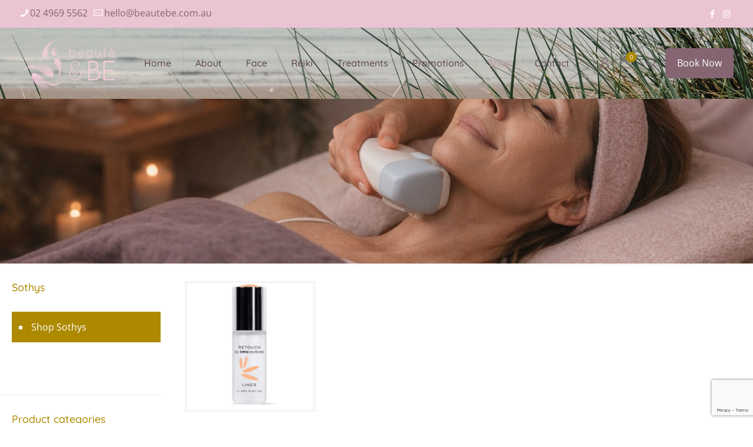

--- FILE ---
content_type: text/html; charset=utf-8
request_url: https://www.google.com/recaptcha/api2/anchor?ar=1&k=6LdqVNYZAAAAAKcRIeye_RzwnmDQbU2G3geAJ-O4&co=aHR0cHM6Ly93d3cuYmVhdXRlYmUuY29tLmF1OjQ0Mw..&hl=en&v=PoyoqOPhxBO7pBk68S4YbpHZ&size=invisible&anchor-ms=20000&execute-ms=30000&cb=f3gl9826v4yn
body_size: 48750
content:
<!DOCTYPE HTML><html dir="ltr" lang="en"><head><meta http-equiv="Content-Type" content="text/html; charset=UTF-8">
<meta http-equiv="X-UA-Compatible" content="IE=edge">
<title>reCAPTCHA</title>
<style type="text/css">
/* cyrillic-ext */
@font-face {
  font-family: 'Roboto';
  font-style: normal;
  font-weight: 400;
  font-stretch: 100%;
  src: url(//fonts.gstatic.com/s/roboto/v48/KFO7CnqEu92Fr1ME7kSn66aGLdTylUAMa3GUBHMdazTgWw.woff2) format('woff2');
  unicode-range: U+0460-052F, U+1C80-1C8A, U+20B4, U+2DE0-2DFF, U+A640-A69F, U+FE2E-FE2F;
}
/* cyrillic */
@font-face {
  font-family: 'Roboto';
  font-style: normal;
  font-weight: 400;
  font-stretch: 100%;
  src: url(//fonts.gstatic.com/s/roboto/v48/KFO7CnqEu92Fr1ME7kSn66aGLdTylUAMa3iUBHMdazTgWw.woff2) format('woff2');
  unicode-range: U+0301, U+0400-045F, U+0490-0491, U+04B0-04B1, U+2116;
}
/* greek-ext */
@font-face {
  font-family: 'Roboto';
  font-style: normal;
  font-weight: 400;
  font-stretch: 100%;
  src: url(//fonts.gstatic.com/s/roboto/v48/KFO7CnqEu92Fr1ME7kSn66aGLdTylUAMa3CUBHMdazTgWw.woff2) format('woff2');
  unicode-range: U+1F00-1FFF;
}
/* greek */
@font-face {
  font-family: 'Roboto';
  font-style: normal;
  font-weight: 400;
  font-stretch: 100%;
  src: url(//fonts.gstatic.com/s/roboto/v48/KFO7CnqEu92Fr1ME7kSn66aGLdTylUAMa3-UBHMdazTgWw.woff2) format('woff2');
  unicode-range: U+0370-0377, U+037A-037F, U+0384-038A, U+038C, U+038E-03A1, U+03A3-03FF;
}
/* math */
@font-face {
  font-family: 'Roboto';
  font-style: normal;
  font-weight: 400;
  font-stretch: 100%;
  src: url(//fonts.gstatic.com/s/roboto/v48/KFO7CnqEu92Fr1ME7kSn66aGLdTylUAMawCUBHMdazTgWw.woff2) format('woff2');
  unicode-range: U+0302-0303, U+0305, U+0307-0308, U+0310, U+0312, U+0315, U+031A, U+0326-0327, U+032C, U+032F-0330, U+0332-0333, U+0338, U+033A, U+0346, U+034D, U+0391-03A1, U+03A3-03A9, U+03B1-03C9, U+03D1, U+03D5-03D6, U+03F0-03F1, U+03F4-03F5, U+2016-2017, U+2034-2038, U+203C, U+2040, U+2043, U+2047, U+2050, U+2057, U+205F, U+2070-2071, U+2074-208E, U+2090-209C, U+20D0-20DC, U+20E1, U+20E5-20EF, U+2100-2112, U+2114-2115, U+2117-2121, U+2123-214F, U+2190, U+2192, U+2194-21AE, U+21B0-21E5, U+21F1-21F2, U+21F4-2211, U+2213-2214, U+2216-22FF, U+2308-230B, U+2310, U+2319, U+231C-2321, U+2336-237A, U+237C, U+2395, U+239B-23B7, U+23D0, U+23DC-23E1, U+2474-2475, U+25AF, U+25B3, U+25B7, U+25BD, U+25C1, U+25CA, U+25CC, U+25FB, U+266D-266F, U+27C0-27FF, U+2900-2AFF, U+2B0E-2B11, U+2B30-2B4C, U+2BFE, U+3030, U+FF5B, U+FF5D, U+1D400-1D7FF, U+1EE00-1EEFF;
}
/* symbols */
@font-face {
  font-family: 'Roboto';
  font-style: normal;
  font-weight: 400;
  font-stretch: 100%;
  src: url(//fonts.gstatic.com/s/roboto/v48/KFO7CnqEu92Fr1ME7kSn66aGLdTylUAMaxKUBHMdazTgWw.woff2) format('woff2');
  unicode-range: U+0001-000C, U+000E-001F, U+007F-009F, U+20DD-20E0, U+20E2-20E4, U+2150-218F, U+2190, U+2192, U+2194-2199, U+21AF, U+21E6-21F0, U+21F3, U+2218-2219, U+2299, U+22C4-22C6, U+2300-243F, U+2440-244A, U+2460-24FF, U+25A0-27BF, U+2800-28FF, U+2921-2922, U+2981, U+29BF, U+29EB, U+2B00-2BFF, U+4DC0-4DFF, U+FFF9-FFFB, U+10140-1018E, U+10190-1019C, U+101A0, U+101D0-101FD, U+102E0-102FB, U+10E60-10E7E, U+1D2C0-1D2D3, U+1D2E0-1D37F, U+1F000-1F0FF, U+1F100-1F1AD, U+1F1E6-1F1FF, U+1F30D-1F30F, U+1F315, U+1F31C, U+1F31E, U+1F320-1F32C, U+1F336, U+1F378, U+1F37D, U+1F382, U+1F393-1F39F, U+1F3A7-1F3A8, U+1F3AC-1F3AF, U+1F3C2, U+1F3C4-1F3C6, U+1F3CA-1F3CE, U+1F3D4-1F3E0, U+1F3ED, U+1F3F1-1F3F3, U+1F3F5-1F3F7, U+1F408, U+1F415, U+1F41F, U+1F426, U+1F43F, U+1F441-1F442, U+1F444, U+1F446-1F449, U+1F44C-1F44E, U+1F453, U+1F46A, U+1F47D, U+1F4A3, U+1F4B0, U+1F4B3, U+1F4B9, U+1F4BB, U+1F4BF, U+1F4C8-1F4CB, U+1F4D6, U+1F4DA, U+1F4DF, U+1F4E3-1F4E6, U+1F4EA-1F4ED, U+1F4F7, U+1F4F9-1F4FB, U+1F4FD-1F4FE, U+1F503, U+1F507-1F50B, U+1F50D, U+1F512-1F513, U+1F53E-1F54A, U+1F54F-1F5FA, U+1F610, U+1F650-1F67F, U+1F687, U+1F68D, U+1F691, U+1F694, U+1F698, U+1F6AD, U+1F6B2, U+1F6B9-1F6BA, U+1F6BC, U+1F6C6-1F6CF, U+1F6D3-1F6D7, U+1F6E0-1F6EA, U+1F6F0-1F6F3, U+1F6F7-1F6FC, U+1F700-1F7FF, U+1F800-1F80B, U+1F810-1F847, U+1F850-1F859, U+1F860-1F887, U+1F890-1F8AD, U+1F8B0-1F8BB, U+1F8C0-1F8C1, U+1F900-1F90B, U+1F93B, U+1F946, U+1F984, U+1F996, U+1F9E9, U+1FA00-1FA6F, U+1FA70-1FA7C, U+1FA80-1FA89, U+1FA8F-1FAC6, U+1FACE-1FADC, U+1FADF-1FAE9, U+1FAF0-1FAF8, U+1FB00-1FBFF;
}
/* vietnamese */
@font-face {
  font-family: 'Roboto';
  font-style: normal;
  font-weight: 400;
  font-stretch: 100%;
  src: url(//fonts.gstatic.com/s/roboto/v48/KFO7CnqEu92Fr1ME7kSn66aGLdTylUAMa3OUBHMdazTgWw.woff2) format('woff2');
  unicode-range: U+0102-0103, U+0110-0111, U+0128-0129, U+0168-0169, U+01A0-01A1, U+01AF-01B0, U+0300-0301, U+0303-0304, U+0308-0309, U+0323, U+0329, U+1EA0-1EF9, U+20AB;
}
/* latin-ext */
@font-face {
  font-family: 'Roboto';
  font-style: normal;
  font-weight: 400;
  font-stretch: 100%;
  src: url(//fonts.gstatic.com/s/roboto/v48/KFO7CnqEu92Fr1ME7kSn66aGLdTylUAMa3KUBHMdazTgWw.woff2) format('woff2');
  unicode-range: U+0100-02BA, U+02BD-02C5, U+02C7-02CC, U+02CE-02D7, U+02DD-02FF, U+0304, U+0308, U+0329, U+1D00-1DBF, U+1E00-1E9F, U+1EF2-1EFF, U+2020, U+20A0-20AB, U+20AD-20C0, U+2113, U+2C60-2C7F, U+A720-A7FF;
}
/* latin */
@font-face {
  font-family: 'Roboto';
  font-style: normal;
  font-weight: 400;
  font-stretch: 100%;
  src: url(//fonts.gstatic.com/s/roboto/v48/KFO7CnqEu92Fr1ME7kSn66aGLdTylUAMa3yUBHMdazQ.woff2) format('woff2');
  unicode-range: U+0000-00FF, U+0131, U+0152-0153, U+02BB-02BC, U+02C6, U+02DA, U+02DC, U+0304, U+0308, U+0329, U+2000-206F, U+20AC, U+2122, U+2191, U+2193, U+2212, U+2215, U+FEFF, U+FFFD;
}
/* cyrillic-ext */
@font-face {
  font-family: 'Roboto';
  font-style: normal;
  font-weight: 500;
  font-stretch: 100%;
  src: url(//fonts.gstatic.com/s/roboto/v48/KFO7CnqEu92Fr1ME7kSn66aGLdTylUAMa3GUBHMdazTgWw.woff2) format('woff2');
  unicode-range: U+0460-052F, U+1C80-1C8A, U+20B4, U+2DE0-2DFF, U+A640-A69F, U+FE2E-FE2F;
}
/* cyrillic */
@font-face {
  font-family: 'Roboto';
  font-style: normal;
  font-weight: 500;
  font-stretch: 100%;
  src: url(//fonts.gstatic.com/s/roboto/v48/KFO7CnqEu92Fr1ME7kSn66aGLdTylUAMa3iUBHMdazTgWw.woff2) format('woff2');
  unicode-range: U+0301, U+0400-045F, U+0490-0491, U+04B0-04B1, U+2116;
}
/* greek-ext */
@font-face {
  font-family: 'Roboto';
  font-style: normal;
  font-weight: 500;
  font-stretch: 100%;
  src: url(//fonts.gstatic.com/s/roboto/v48/KFO7CnqEu92Fr1ME7kSn66aGLdTylUAMa3CUBHMdazTgWw.woff2) format('woff2');
  unicode-range: U+1F00-1FFF;
}
/* greek */
@font-face {
  font-family: 'Roboto';
  font-style: normal;
  font-weight: 500;
  font-stretch: 100%;
  src: url(//fonts.gstatic.com/s/roboto/v48/KFO7CnqEu92Fr1ME7kSn66aGLdTylUAMa3-UBHMdazTgWw.woff2) format('woff2');
  unicode-range: U+0370-0377, U+037A-037F, U+0384-038A, U+038C, U+038E-03A1, U+03A3-03FF;
}
/* math */
@font-face {
  font-family: 'Roboto';
  font-style: normal;
  font-weight: 500;
  font-stretch: 100%;
  src: url(//fonts.gstatic.com/s/roboto/v48/KFO7CnqEu92Fr1ME7kSn66aGLdTylUAMawCUBHMdazTgWw.woff2) format('woff2');
  unicode-range: U+0302-0303, U+0305, U+0307-0308, U+0310, U+0312, U+0315, U+031A, U+0326-0327, U+032C, U+032F-0330, U+0332-0333, U+0338, U+033A, U+0346, U+034D, U+0391-03A1, U+03A3-03A9, U+03B1-03C9, U+03D1, U+03D5-03D6, U+03F0-03F1, U+03F4-03F5, U+2016-2017, U+2034-2038, U+203C, U+2040, U+2043, U+2047, U+2050, U+2057, U+205F, U+2070-2071, U+2074-208E, U+2090-209C, U+20D0-20DC, U+20E1, U+20E5-20EF, U+2100-2112, U+2114-2115, U+2117-2121, U+2123-214F, U+2190, U+2192, U+2194-21AE, U+21B0-21E5, U+21F1-21F2, U+21F4-2211, U+2213-2214, U+2216-22FF, U+2308-230B, U+2310, U+2319, U+231C-2321, U+2336-237A, U+237C, U+2395, U+239B-23B7, U+23D0, U+23DC-23E1, U+2474-2475, U+25AF, U+25B3, U+25B7, U+25BD, U+25C1, U+25CA, U+25CC, U+25FB, U+266D-266F, U+27C0-27FF, U+2900-2AFF, U+2B0E-2B11, U+2B30-2B4C, U+2BFE, U+3030, U+FF5B, U+FF5D, U+1D400-1D7FF, U+1EE00-1EEFF;
}
/* symbols */
@font-face {
  font-family: 'Roboto';
  font-style: normal;
  font-weight: 500;
  font-stretch: 100%;
  src: url(//fonts.gstatic.com/s/roboto/v48/KFO7CnqEu92Fr1ME7kSn66aGLdTylUAMaxKUBHMdazTgWw.woff2) format('woff2');
  unicode-range: U+0001-000C, U+000E-001F, U+007F-009F, U+20DD-20E0, U+20E2-20E4, U+2150-218F, U+2190, U+2192, U+2194-2199, U+21AF, U+21E6-21F0, U+21F3, U+2218-2219, U+2299, U+22C4-22C6, U+2300-243F, U+2440-244A, U+2460-24FF, U+25A0-27BF, U+2800-28FF, U+2921-2922, U+2981, U+29BF, U+29EB, U+2B00-2BFF, U+4DC0-4DFF, U+FFF9-FFFB, U+10140-1018E, U+10190-1019C, U+101A0, U+101D0-101FD, U+102E0-102FB, U+10E60-10E7E, U+1D2C0-1D2D3, U+1D2E0-1D37F, U+1F000-1F0FF, U+1F100-1F1AD, U+1F1E6-1F1FF, U+1F30D-1F30F, U+1F315, U+1F31C, U+1F31E, U+1F320-1F32C, U+1F336, U+1F378, U+1F37D, U+1F382, U+1F393-1F39F, U+1F3A7-1F3A8, U+1F3AC-1F3AF, U+1F3C2, U+1F3C4-1F3C6, U+1F3CA-1F3CE, U+1F3D4-1F3E0, U+1F3ED, U+1F3F1-1F3F3, U+1F3F5-1F3F7, U+1F408, U+1F415, U+1F41F, U+1F426, U+1F43F, U+1F441-1F442, U+1F444, U+1F446-1F449, U+1F44C-1F44E, U+1F453, U+1F46A, U+1F47D, U+1F4A3, U+1F4B0, U+1F4B3, U+1F4B9, U+1F4BB, U+1F4BF, U+1F4C8-1F4CB, U+1F4D6, U+1F4DA, U+1F4DF, U+1F4E3-1F4E6, U+1F4EA-1F4ED, U+1F4F7, U+1F4F9-1F4FB, U+1F4FD-1F4FE, U+1F503, U+1F507-1F50B, U+1F50D, U+1F512-1F513, U+1F53E-1F54A, U+1F54F-1F5FA, U+1F610, U+1F650-1F67F, U+1F687, U+1F68D, U+1F691, U+1F694, U+1F698, U+1F6AD, U+1F6B2, U+1F6B9-1F6BA, U+1F6BC, U+1F6C6-1F6CF, U+1F6D3-1F6D7, U+1F6E0-1F6EA, U+1F6F0-1F6F3, U+1F6F7-1F6FC, U+1F700-1F7FF, U+1F800-1F80B, U+1F810-1F847, U+1F850-1F859, U+1F860-1F887, U+1F890-1F8AD, U+1F8B0-1F8BB, U+1F8C0-1F8C1, U+1F900-1F90B, U+1F93B, U+1F946, U+1F984, U+1F996, U+1F9E9, U+1FA00-1FA6F, U+1FA70-1FA7C, U+1FA80-1FA89, U+1FA8F-1FAC6, U+1FACE-1FADC, U+1FADF-1FAE9, U+1FAF0-1FAF8, U+1FB00-1FBFF;
}
/* vietnamese */
@font-face {
  font-family: 'Roboto';
  font-style: normal;
  font-weight: 500;
  font-stretch: 100%;
  src: url(//fonts.gstatic.com/s/roboto/v48/KFO7CnqEu92Fr1ME7kSn66aGLdTylUAMa3OUBHMdazTgWw.woff2) format('woff2');
  unicode-range: U+0102-0103, U+0110-0111, U+0128-0129, U+0168-0169, U+01A0-01A1, U+01AF-01B0, U+0300-0301, U+0303-0304, U+0308-0309, U+0323, U+0329, U+1EA0-1EF9, U+20AB;
}
/* latin-ext */
@font-face {
  font-family: 'Roboto';
  font-style: normal;
  font-weight: 500;
  font-stretch: 100%;
  src: url(//fonts.gstatic.com/s/roboto/v48/KFO7CnqEu92Fr1ME7kSn66aGLdTylUAMa3KUBHMdazTgWw.woff2) format('woff2');
  unicode-range: U+0100-02BA, U+02BD-02C5, U+02C7-02CC, U+02CE-02D7, U+02DD-02FF, U+0304, U+0308, U+0329, U+1D00-1DBF, U+1E00-1E9F, U+1EF2-1EFF, U+2020, U+20A0-20AB, U+20AD-20C0, U+2113, U+2C60-2C7F, U+A720-A7FF;
}
/* latin */
@font-face {
  font-family: 'Roboto';
  font-style: normal;
  font-weight: 500;
  font-stretch: 100%;
  src: url(//fonts.gstatic.com/s/roboto/v48/KFO7CnqEu92Fr1ME7kSn66aGLdTylUAMa3yUBHMdazQ.woff2) format('woff2');
  unicode-range: U+0000-00FF, U+0131, U+0152-0153, U+02BB-02BC, U+02C6, U+02DA, U+02DC, U+0304, U+0308, U+0329, U+2000-206F, U+20AC, U+2122, U+2191, U+2193, U+2212, U+2215, U+FEFF, U+FFFD;
}
/* cyrillic-ext */
@font-face {
  font-family: 'Roboto';
  font-style: normal;
  font-weight: 900;
  font-stretch: 100%;
  src: url(//fonts.gstatic.com/s/roboto/v48/KFO7CnqEu92Fr1ME7kSn66aGLdTylUAMa3GUBHMdazTgWw.woff2) format('woff2');
  unicode-range: U+0460-052F, U+1C80-1C8A, U+20B4, U+2DE0-2DFF, U+A640-A69F, U+FE2E-FE2F;
}
/* cyrillic */
@font-face {
  font-family: 'Roboto';
  font-style: normal;
  font-weight: 900;
  font-stretch: 100%;
  src: url(//fonts.gstatic.com/s/roboto/v48/KFO7CnqEu92Fr1ME7kSn66aGLdTylUAMa3iUBHMdazTgWw.woff2) format('woff2');
  unicode-range: U+0301, U+0400-045F, U+0490-0491, U+04B0-04B1, U+2116;
}
/* greek-ext */
@font-face {
  font-family: 'Roboto';
  font-style: normal;
  font-weight: 900;
  font-stretch: 100%;
  src: url(//fonts.gstatic.com/s/roboto/v48/KFO7CnqEu92Fr1ME7kSn66aGLdTylUAMa3CUBHMdazTgWw.woff2) format('woff2');
  unicode-range: U+1F00-1FFF;
}
/* greek */
@font-face {
  font-family: 'Roboto';
  font-style: normal;
  font-weight: 900;
  font-stretch: 100%;
  src: url(//fonts.gstatic.com/s/roboto/v48/KFO7CnqEu92Fr1ME7kSn66aGLdTylUAMa3-UBHMdazTgWw.woff2) format('woff2');
  unicode-range: U+0370-0377, U+037A-037F, U+0384-038A, U+038C, U+038E-03A1, U+03A3-03FF;
}
/* math */
@font-face {
  font-family: 'Roboto';
  font-style: normal;
  font-weight: 900;
  font-stretch: 100%;
  src: url(//fonts.gstatic.com/s/roboto/v48/KFO7CnqEu92Fr1ME7kSn66aGLdTylUAMawCUBHMdazTgWw.woff2) format('woff2');
  unicode-range: U+0302-0303, U+0305, U+0307-0308, U+0310, U+0312, U+0315, U+031A, U+0326-0327, U+032C, U+032F-0330, U+0332-0333, U+0338, U+033A, U+0346, U+034D, U+0391-03A1, U+03A3-03A9, U+03B1-03C9, U+03D1, U+03D5-03D6, U+03F0-03F1, U+03F4-03F5, U+2016-2017, U+2034-2038, U+203C, U+2040, U+2043, U+2047, U+2050, U+2057, U+205F, U+2070-2071, U+2074-208E, U+2090-209C, U+20D0-20DC, U+20E1, U+20E5-20EF, U+2100-2112, U+2114-2115, U+2117-2121, U+2123-214F, U+2190, U+2192, U+2194-21AE, U+21B0-21E5, U+21F1-21F2, U+21F4-2211, U+2213-2214, U+2216-22FF, U+2308-230B, U+2310, U+2319, U+231C-2321, U+2336-237A, U+237C, U+2395, U+239B-23B7, U+23D0, U+23DC-23E1, U+2474-2475, U+25AF, U+25B3, U+25B7, U+25BD, U+25C1, U+25CA, U+25CC, U+25FB, U+266D-266F, U+27C0-27FF, U+2900-2AFF, U+2B0E-2B11, U+2B30-2B4C, U+2BFE, U+3030, U+FF5B, U+FF5D, U+1D400-1D7FF, U+1EE00-1EEFF;
}
/* symbols */
@font-face {
  font-family: 'Roboto';
  font-style: normal;
  font-weight: 900;
  font-stretch: 100%;
  src: url(//fonts.gstatic.com/s/roboto/v48/KFO7CnqEu92Fr1ME7kSn66aGLdTylUAMaxKUBHMdazTgWw.woff2) format('woff2');
  unicode-range: U+0001-000C, U+000E-001F, U+007F-009F, U+20DD-20E0, U+20E2-20E4, U+2150-218F, U+2190, U+2192, U+2194-2199, U+21AF, U+21E6-21F0, U+21F3, U+2218-2219, U+2299, U+22C4-22C6, U+2300-243F, U+2440-244A, U+2460-24FF, U+25A0-27BF, U+2800-28FF, U+2921-2922, U+2981, U+29BF, U+29EB, U+2B00-2BFF, U+4DC0-4DFF, U+FFF9-FFFB, U+10140-1018E, U+10190-1019C, U+101A0, U+101D0-101FD, U+102E0-102FB, U+10E60-10E7E, U+1D2C0-1D2D3, U+1D2E0-1D37F, U+1F000-1F0FF, U+1F100-1F1AD, U+1F1E6-1F1FF, U+1F30D-1F30F, U+1F315, U+1F31C, U+1F31E, U+1F320-1F32C, U+1F336, U+1F378, U+1F37D, U+1F382, U+1F393-1F39F, U+1F3A7-1F3A8, U+1F3AC-1F3AF, U+1F3C2, U+1F3C4-1F3C6, U+1F3CA-1F3CE, U+1F3D4-1F3E0, U+1F3ED, U+1F3F1-1F3F3, U+1F3F5-1F3F7, U+1F408, U+1F415, U+1F41F, U+1F426, U+1F43F, U+1F441-1F442, U+1F444, U+1F446-1F449, U+1F44C-1F44E, U+1F453, U+1F46A, U+1F47D, U+1F4A3, U+1F4B0, U+1F4B3, U+1F4B9, U+1F4BB, U+1F4BF, U+1F4C8-1F4CB, U+1F4D6, U+1F4DA, U+1F4DF, U+1F4E3-1F4E6, U+1F4EA-1F4ED, U+1F4F7, U+1F4F9-1F4FB, U+1F4FD-1F4FE, U+1F503, U+1F507-1F50B, U+1F50D, U+1F512-1F513, U+1F53E-1F54A, U+1F54F-1F5FA, U+1F610, U+1F650-1F67F, U+1F687, U+1F68D, U+1F691, U+1F694, U+1F698, U+1F6AD, U+1F6B2, U+1F6B9-1F6BA, U+1F6BC, U+1F6C6-1F6CF, U+1F6D3-1F6D7, U+1F6E0-1F6EA, U+1F6F0-1F6F3, U+1F6F7-1F6FC, U+1F700-1F7FF, U+1F800-1F80B, U+1F810-1F847, U+1F850-1F859, U+1F860-1F887, U+1F890-1F8AD, U+1F8B0-1F8BB, U+1F8C0-1F8C1, U+1F900-1F90B, U+1F93B, U+1F946, U+1F984, U+1F996, U+1F9E9, U+1FA00-1FA6F, U+1FA70-1FA7C, U+1FA80-1FA89, U+1FA8F-1FAC6, U+1FACE-1FADC, U+1FADF-1FAE9, U+1FAF0-1FAF8, U+1FB00-1FBFF;
}
/* vietnamese */
@font-face {
  font-family: 'Roboto';
  font-style: normal;
  font-weight: 900;
  font-stretch: 100%;
  src: url(//fonts.gstatic.com/s/roboto/v48/KFO7CnqEu92Fr1ME7kSn66aGLdTylUAMa3OUBHMdazTgWw.woff2) format('woff2');
  unicode-range: U+0102-0103, U+0110-0111, U+0128-0129, U+0168-0169, U+01A0-01A1, U+01AF-01B0, U+0300-0301, U+0303-0304, U+0308-0309, U+0323, U+0329, U+1EA0-1EF9, U+20AB;
}
/* latin-ext */
@font-face {
  font-family: 'Roboto';
  font-style: normal;
  font-weight: 900;
  font-stretch: 100%;
  src: url(//fonts.gstatic.com/s/roboto/v48/KFO7CnqEu92Fr1ME7kSn66aGLdTylUAMa3KUBHMdazTgWw.woff2) format('woff2');
  unicode-range: U+0100-02BA, U+02BD-02C5, U+02C7-02CC, U+02CE-02D7, U+02DD-02FF, U+0304, U+0308, U+0329, U+1D00-1DBF, U+1E00-1E9F, U+1EF2-1EFF, U+2020, U+20A0-20AB, U+20AD-20C0, U+2113, U+2C60-2C7F, U+A720-A7FF;
}
/* latin */
@font-face {
  font-family: 'Roboto';
  font-style: normal;
  font-weight: 900;
  font-stretch: 100%;
  src: url(//fonts.gstatic.com/s/roboto/v48/KFO7CnqEu92Fr1ME7kSn66aGLdTylUAMa3yUBHMdazQ.woff2) format('woff2');
  unicode-range: U+0000-00FF, U+0131, U+0152-0153, U+02BB-02BC, U+02C6, U+02DA, U+02DC, U+0304, U+0308, U+0329, U+2000-206F, U+20AC, U+2122, U+2191, U+2193, U+2212, U+2215, U+FEFF, U+FFFD;
}

</style>
<link rel="stylesheet" type="text/css" href="https://www.gstatic.com/recaptcha/releases/PoyoqOPhxBO7pBk68S4YbpHZ/styles__ltr.css">
<script nonce="mXHRSnQfGtnJE_ugs1ga6Q" type="text/javascript">window['__recaptcha_api'] = 'https://www.google.com/recaptcha/api2/';</script>
<script type="text/javascript" src="https://www.gstatic.com/recaptcha/releases/PoyoqOPhxBO7pBk68S4YbpHZ/recaptcha__en.js" nonce="mXHRSnQfGtnJE_ugs1ga6Q">
      
    </script></head>
<body><div id="rc-anchor-alert" class="rc-anchor-alert"></div>
<input type="hidden" id="recaptcha-token" value="[base64]">
<script type="text/javascript" nonce="mXHRSnQfGtnJE_ugs1ga6Q">
      recaptcha.anchor.Main.init("[\x22ainput\x22,[\x22bgdata\x22,\x22\x22,\[base64]/[base64]/[base64]/[base64]/[base64]/UltsKytdPUU6KEU8MjA0OD9SW2wrK109RT4+NnwxOTI6KChFJjY0NTEyKT09NTUyOTYmJk0rMTxjLmxlbmd0aCYmKGMuY2hhckNvZGVBdChNKzEpJjY0NTEyKT09NTYzMjA/[base64]/[base64]/[base64]/[base64]/[base64]/[base64]/[base64]\x22,\[base64]\x22,\x22d8ObwqA4w69Zw73CscOkw5rCg3BiYRvDp8OeZFlCcsKvw7c1N1XCisOPwoHCrAVFw6cIfUk6wrYew7LCrMKOwq8OwqjCq8O3wrxMwqQiw6JjPV/DpC5jIBFww7Y/VH5KHMK7wrPDuhB5T08nwqLDjsKrNw8gHkYJwo3Dn8Kdw6bCkcOawrAGw5jDtcOZwptaUsKYw5HDhsKhwrbCgHV9w5jClMK/f8O/M8Kmw5rDpcORScOpbDw4RgrDoT4/w7IqwrrDk03DqD7Ct8OKw5TDqhfDscOccS/Dqht4woQ/O8O1JETDqGLCumtHJcO2FDbCkTtww4DChwcKw5HCqh/DoVtkwpJBfiAdwoEUwq5AWCDDn1V5dcO+w6sVwr/DnsK+HMOyWcK1w5rDmsOKZnBmw4PDp8K0w4Nnw4rCs3PCjMOcw4lKwphWw4/DosOsw5kmQiTCpjgrwoEbw67DucOSwq0KNldawpRhw5HDnRbCusOFw4Y6wqx/wqIYZcO3wp/[base64]/ChsK+NV9xLcOLAGPDuMO2UgbCl8K1w4HDi8OjD8KfIsKbdGFMBDjDscKBJhPCpsKPw7/CisOIXz7Crw0vFcKDAFLCp8O5w58uMcKfw51IE8KPPcKIw6jDtMKPwoTCssOxw6ZscMKIwpMsNSQtwqDCtMOXMwJdejRTwpUPwoJGYcKGS8KCw49zLsKawrM9w59rwpbCskEsw6Vow6U/IXozwpbCsER0SsOhw7Jyw74Lw7V0ecOHw5jDpcKVw4A8R8OrM0PDrinDs8ORwovDqE/CqHDDs8KTw6TCtQHDui/DrQXDssKLwqDClcOdAsKvw7k/[base64]/[base64]/WRIdJWQSTzzCkl9UGH3DncKAIV9zTcOvdMOzw43DvGPDrsOjw4Ehw7TCo0/CvcKxHUTCnMODasKNFELDrVDDhnlXwpBewoVwwrvCrUrDqsO3RnDCvMOCH07Dvi/Do186w7vDqi0Vwq0Kw6nCuW0mwqgRc8KJMsKMwpzDqh8pw5XCucOuY8OWwpFDw44hwqXCuwILBXPCkkTCi8KAw4vCpWfDrFEYTwk/DMOowooywrXDk8KBwoPDiUnCiSIiwq4zYcKUwoDDh8KMw67CiRgNwoVFLMOMwp/Cr8ORQEghwrIHAsOXVcKIw5gNYxDDtmIpw5vDk8KhJFonSEfCq8OBI8OhwoHDicK3FcKfw5o0FMOpewXDplnDtMKlQcOmw4TCssKdwpFsYhoDw7tLeD7DlMKpwrlrOArDlBbCvMK6wrhlRxU8w4bCvSQnwr8+OhXDhsKWw7XCjmYSw5B/wrvDv2rDjQk9w7fDowHDlsK4w68bVcOswoLDhWLCiEzDiMK6wrgPWkQ7w7UvwqcfU8OJH8OxwpTDux7Cq3XCpMOcUTRVLsKKwqHCp8O5wo3DtsKhPG0nRxzDuzLDr8K9SGoDYMKNdsO9w5/CmsOfMMKZw40SY8KQwrt0KMOMw5/DqyZ+w7fDksK7TMOZw50owol2w7nClMOUYsKqwoxHw4vDucOWE0nDkVttw7jCrMOcQgHCrTjCvcKzcsOuLBHDscKJcMO/Ng0Vwo45E8K/[base64]/[base64]/CrQt4wpgRb3jDtsKKN8OWecKrwrkiwrDCnDJ1w47Cj8KkasOocyPDtcKnwqUlXifCi8KKbzx6wowuTMOPw6UXw5/ChxvCrwHChD/DosOSIMKlwp3DkzzClMKhwrHDj3xXHMK0BsO6w6vDsUXDi8KlT8Ofw73Cr8KjPHd0wr7CqiTDljrDsE5jfcO3U3t2J8KWw6/[base64]/CjMO/woHCn8O4wrlHASM6JFwKeypHfcOmwoAACQjCi8OdO8Ovw6USTlzDlBTDiVrClcK3w5DDnlFmfH4jw50jBTzDj0FfwpQuPcKMwrHChm/[base64]/wqoCccOgw4fCvcO4wr53AXXCszwKGSNeD8OkPDBrBmnDscOZQBNnZl16w5/ChcObwpnCpcOvPn5Lf8Kkw4h5wqgbw7HCiMK5NTrCpj1kRcKeAz7ClcObKDrDsMKOJsKZw7sPwr7Dug3CgXPClTzDkWTCo2XCocK6bx4kw7VYw5YnN8KeasKsOBVUOiHCnGPCkgzDtFrCvzXDpsKZw4Jhwp/Ci8OuGVbCvmnCjcKGDHfCjXrDgMOuw5U/[base64]/[base64]/ZArCk1TDri1sw7QnX1TDp8O5wqLDuRrDrcOcX8Oaw40sSSB3M07DnzkEw6TDvcKPQWDDncKmCg10G8O/w73DtsKAw43ChwzCicOiMXfCqMO7w4AawofCphTCuMOudcOnw6AUDkMywrfCkzJyTQDCkzI7YEMLw4IcwrbDh8Ojw6dXFBMzajEOwq7CnkbCtltpPsKvLnfCm8OvNFfDrDfDsMOFSjhpJsKkwoHDuB0Uw7HCmMOdVsOzw7jCqsO6w4RHw77Dn8K/QjTCnh13wpvDn8Otw4syfi7DicO3PcKzwq0eD8Oww4/CtMOGw67CjsOaBMOnwrzDncOFTlwFYiBgEk0OwokVR09rKXMELMKlYsOEVSnDksOnVWEdwqLDnxnCjsK3MMOrNMONwrjCnE4yVQ5Ow5VKFsKiw4gCHMOVw7bDsk/ClgQ0w7fDmERAw6hOAiRFw5TCtcOoMiLDl8KYEcOvT8KaaMOew43CnmbCkMKfM8OjNm7DrCLCpcOgw6vDtFNwSsKLw5l5fy1Gd0bDrXcRW8Omw7lIwqRYZ2TClD/[base64]/Ck8KnwovCtEDCuW12w4sIwq8WJgHDh3fCrUEHKMOAw50WY3vCkMOzZ8KXK8KBY8KVNsO7w4vDrzTCqk/Dmkh0P8KEQsOYLcOiwpMpAEIpwqlZQRoRWcOFS20gIsOXI1oTw53Dnk4AGz90HMOEwqEdTkTCgMOlVMOxw6vDtA9UMsOXw4UVdsOdFidMwrxmNizDn8O6QsOIwpbClXDDjh05w6dZcsKdwrTCgCl9bcONwq5KNMOIwox0w4LCvMKsSi/Co8KKZmfCsSopw7Bua8KbFMKjNcKWwowxw7fCiidXwpsUw6wow6MEwqRrccKnOXdswoRjwo5YJS3CicK4w4jDn1AbwqBKI8O8w4/DkcOwAA0rwqvCsmbDlX/[base64]/[base64]/[base64]/Di8KKw5PDk00Qw5N5w5vDo8O8woZJwq7CnMKseMKyG8KPI8KeaFHDmEFfwqLCrXlpcQ/CtcOOdmtdMsOjP8KtwqtNTW3DtcKGIsOGVBnDgF/Ck8KDw43Dp1V3wpR5wodow5vDuTbCk8KcHjIjwo0AwobDr8Kfw7XCl8OcwrEtwrXDlMKpwpDDhcKWwq/CuwbCqyMTLnIEw7bDrcKBw5FBRl4yAQDDmgVHZsKTw7Zhw7jDlMKJwrTDocOGw5hAw5AJLsKmwpQyw4gYO8Oiw47DmSTCj8OyworDmMOZTcOWa8OzwpoaE8OvAsKUSHvCqcOhw7DDqinDrcKIwo07w6LCuMK/[base64]/wp/Cog7DucOew4bDosOdwr1EwolNOsKrwpTDi8O/E8O5KcOowpvDpMO6HHHCnTPDqmnCv8OQw6tfJEFmL8OtwqIrAsK3wp7DtsOmahXDkcO1Q8KSwq/[base64]/CvU9DLcO9wrU9eg4iEFrDhcOHEyvCqsONw7x9AsKmwoDDk8KNSMOtQ8K2w5fCosOAwr3Dry5Aw4PCp8KaQsKSecKmRsKuOVHCu0DDhMO3OsOIMRMFwrtBwrzCl0nDsF0gBsK0D3PCgUoJwpkzFWbDoCbCq07CgUrDnsO5w5/DnMOHwoDCviLDuX/DpMKJwrRGEsKrw58rw4fCiFFVwq5/KRDDvHbDqMKJwr0rLmvCkDLCgsOEYkDDpBI0cV0Gw5JeUMK4w7jCo8OkUcKbHD4HYis7wpV0w4bDpsOHNnA3bcKuwrhOwrJgZjYpO23CrMKVSgZMRyTDscOBw7rDtW3DucOhdBZoBy/[base64]/w5LCmjtDw7DDrsKLfmTDsWTDtcOHw4Vtw6YLMcKLw4lrUMOoXzfCi8KnBjfCqmjDmSlUa8O8RGLDoWvCqxnCpX7Cl3jCqngjV8KNasK0wp7DhMK3wq3CmB7CgG3Cs1HCvsKZw4cBFD3DgyDCjjfDscKNXMOcw51hwokPB8KBNk1hw5oIVGoNwqXCssO6BcOQJw/DoVvCiMODwrXCsTtAwoDDqHPDlEc1PCXDi2UMdh/DjsOEJMO3w6USw5Ezw68hXm4DIEjDksKJw5fCqXFWw4vCrSbDuxTDvMKmw6orKGoeVcK0w4vCm8KtfsOrw4xowpsJw6xzN8KCwowww7U0woBBBMO1MgN/[base64]/w5JHw44Tw49Dwr/CncKxGmPCrH9uwpNNXCoGwq/CqMOnP8KwNEPDtsKAeMKGwp7DicOCMsKuw6fCjMOxw6htw5wNDsKWw4gvwqgOH0x4cnFvA8KMYkfDmsKOecO7NMK7w68Iw5lqSgd2RcOQwonDsBcLOsKhw5vChsOqwp7Drg8awo7Cm0dtwqFuw59cwqnDv8ONwrAxUsKYPBYxDQbClQNgw5EeBFV1w6TCuMOUw4/[base64]/DgBTDssO+w60owoLCihRowoTCs8OCXcKASGdlalYRw6ptQ8KrwovDjHRBBcKWwoN9wq8zTkHCrQMcbFgoQ2jCiCUUfQDCgXPCgF5owpzDilNswo7DrMOKUnh4wovCo8K4w69iw6l5w4p5a8O8wr7CjB3Dgx3CjERbw6bDv2/Dh8KFwr4zwqV1ZsKDwqvDlsOrwpRjw6Ehw77DhAnCsjBQYB3CjMOKwpvCtMOGM8Oaw4vDvH3Cg8OWQsKZFF97w5bDr8O4F00hS8KvWREywrQiwoIlw4UZSMOUDVbCs8KNw54aDMKDVDBiw4kfwoTDpTNvZsOiK2/[base64]/DvMOhw5rCgmBwQUhbbjDDrWVtw7LDuAJbwptMCVTClcK3w77Ch8O7T3vCrTDCncKPT8KoPmEaw7XDg8O4wrnCmHoYOMOyFsO+wprCp23CvwjDjm7CgTfCmhF7CsK4MkAlYywrwohgU8OKw7UFa8KlczkTWE/CmS3CpMKyIQfCmRY9LcK0N0XDt8OEE0TDgMO7bcOtASghw6fDoMOTZxfCnMOpNWHDj0Q3wrNlwqNhwrBZwoQxwrslZG7Dm0LDu8OrKWMYPBjCkcKewowcMHDCiMOjVSPCtg7DlcKWcMKMIsKrAMOcw5VEw6HDm1XCkw/DskB8wqjCgcKeDjEow4VYXMOhcsOUw5QoF8O/N2FLUHNmwok0SDPCjTfDo8OVelDDgMKhwp/DmcOaEAELwrzCqMONwo7CsQLCm1gIcGAwOMO1NMKkN8K6T8OvwqlEwr7DjMKuAsKzRA/[base64]/CkBBGwp/CmjjDhcODw6oxNMORw6PDji0fQQfDtxE7C3TCkzhzwp3CnsOKwq5ATipIPcOKwobCmsO7b8Kwwp1Pwq8mPMKswqEWa8KxC0obGm9Yw5LCh8OQwrbCk8O/MBscwq4kTMKMYDDCjXHCmcOIwpEmPXI7wp5Nw7dwJMOsPcOlw686dmlVbjXClcOPe8OPdsOwFcO7w78mw7kLwp/CtsKqw7UWOV7CksKNw5cEI27CucOtw67ClMKpw79EwqNrdHTDuS3ChyXCiMKdw7PCgQ8bUMKcwozDrVZCKWbCpXk1wrtQCMKbA2lQZirDsGZbwpBIwpHDpivDpl8PwqllLm/Dr2/[base64]/Ck8OheA5vw4olEhFnfcKFXsO6MljCt3TCksO3w7Z/w5hUblh2w40Uw5nCkhLCm1oaI8OqJkI/[base64]/DkyvCrcKjwooCw6XChFXDi8K/wozDs8OiwoTCusKgfsOJKcO5X2Yywrouw5RvB3fCgUrDgk/CgsOiw7wmacOtcU4pwoFeJ8OzGCgqw5XCn8OEw4nDgsKVw5c3RcK6w6LDiyzDpsOpcsOSLQ/CgcOeXRDCicKkwr9SwpTCm8OKwpAlKyPDgcOCai5qw7vCkAhyw6jDuDZgWyEJw7BVwr1qa8KgBWvCpFLDrMO/w5PCjixMw5zDocKtw57CoMOzbcO9H0rCn8KMw57Cs8Okw4RswpfCnj1GV0J9w5DDicKiIhkWPcKLw58UXWnCoMKwEG3CjGBNwqcXwq9bw4RpOAw2w63DgsK9SDPDkDkcwoXClDBdUcKSw7jCqcOrw6xPw4EweMOeNVPCmwvDkWsbLcKDw6khwp/DniVuw5YwVsOww7LDvcKGJjnDik90wq/CqllCwrhFennDm3vClsKAw4HDgHvCnDDCllBUacOkwrfCn8KTw7HChiolw6PDvsOQWQ/CrsOVw4vChMOhUDIrwoLChwwJHG4Iw5jDicO1wojCrWNDLW3DgxXDoMK1OsKuOlZEw7TDh8KbCsK9wpRlw6xew7LCjlXCr2ACDAvDncKBJcKfw54xw53DpH/[base64]/DmsO5LcOoYRVqwqvDvjbCtcO9aE0PJsOuworDiQYSwrbDvcO/w6Vww4XCtBpdJsK1VMOlIWnDhsKOQk1TwqU6ZcO7J3nDvENYwpYRwo0HwqR2RSbCsBrCgV/[base64]/f8KXw6bDqxbDjXfDoR0Lw6tKwr/DjRXDn8KPXsOYwofCu8KSw403bB7DgChcwoRSwrNowp12w4pJJMK1OzrCtsO0w6nDo8K5cEpiwpV1fh52w4jDkH3Cu14TQcOTLHfDuWzDgcK6w4rDrEwnw43CosKUw49xPMOiwqnDg0/DiVDDjkM2wrrDnzDDrks8XsOAOsK5w4jDohnDrmXDhcKrwr5/wo1CBMO/w5dGw7s/QcKxwqgXF8OrVVtBGsO4HcOGWStpw6A6wqfCi8OXwrxdwpTCqmvDqhxsSj/CjXvDtMKnw7Y4wqvCgyHCjh1kwoLCpcKvw4XCmzU7wqfDinnCkcK9bcOsw5XDhsKEw6XDqBA0wp5zw47CssOuOcK3wqvCoxgTEip/Q8OqwpAISHQLwqhAQcKtw4PChsKlFyfDm8OjcsK0WcOHHw8vw5PDtcK8LSrCuMOJJB/[base64]/DtcO8WsO0wptnw6bDqR5aw5NZw7vDnHHDrhzCq8KPwpYeAsKhJcKdPCrCqMKzUcK7wqJyw6jCkUxkwowBdUXDsiMnw7IkbkJYZkXCscKUwozDjMO1RQEdwrfCk0s0asOyGRBYw5hBworCl1vCnkzDsh3Co8O/[base64]/w6sQRsKlwooZJHLDlTcVNnLCk1DCjhoOw5rCuzDDsMK2w7rCkmIQZ8OueH0ZbMOWWcO8wq/DpsKCw4gKwrvCs8ODbmHDpExLwrLDgV9pX8KHw4BTwoLDq3zCiF4DL2Qhw5rCmsOww7c1w6Q8w73Dn8OrRQbDgMOhwrwRwosBLsOzVQ3CuMO/wrHCisO/woDDrT8uw5nDpkYmwoAqAyzCucK/diZKQX1kf8ONF8KjNHojCcKow5LCpDU0wqx7FXfDuTdvw4bDsVDDo8KqFRhTw5fCkVh4wpvCrFxOOXjDgRLCoxrCqcO2wofDj8OXLHHDiQDDk8O/ADRvwo/CgXZ+wqoyV8KIBsOtRxB4wqprR8KxL0IcwrEswqPDgsKoGcOnTTbCsQzCtHDDrG/DusO6w6jDoMOowqxiG8KFDSlGbk4JHFvDikDCh3HCiXPDvUUuI8KTH8KZwq7CpR3Dnn3DjcOCRx7DksKzPMOEwojCm8OgVMO+M8KZw4IaOVwsw43DtlzCt8K/w7bCmjLCpWHCkS5fw6nCiMO1wpVKW8KPw7bCtSrDhMOXOBjDn8O5woEIfhVeFcKiHUxzw5pXUsKmwoTCuMK4AcK/w4/CisK9wrLCgTREw5RvwpQrw4fCp8OdeEXDh2vCvcKIOg4swqo0w5ZWMsKWYzUAwpjCusOmw70/LSYfHsKPScKCJcKPXgtow7dGwqAENMKwfMK6fMOzRMKPw4l2w53CrMKmw7PCgF4FFsOgw7EPw63CgcKVwqEawqxjbHl1VMOXw5Etw6tAfCLDsHHDk8ODLC7Dm8OZw63CtSbClXRnXzcaJxDChHTDiMKgei4fwqDDtMK/JzQsH8OIclINw5JAw5drI8OUw5nCmAsgwos6CmDDrDnDisOSw5cJP8KbScOCwqgQaBLDp8OVwoHDm8OPw4XCusK/[base64]/wpgSwp3DlUDCj8OTw5dzL3t0w5hVRyPCk2HDj3dgKwR/wqJNGTJDwqEgBsOcfcKWwo/[base64]/CkMONBkHDp8KsShjDkcOtcHvCv8KYYQrCh30bacOuYcOLwoLDk8K/wpvCtE7Dr8KGwpsOUMOBwopMwpXCv1fCkjHDocK/FVHCvi7DjsOVIlfDssOcwq/CvmIbMcKreCHDr8Kkf8O/QsK1w7k+wpdfwqfCscKDw5nCq8KMwqF/wqTCk8Oww6zCtUvDmkluGSpUNglZw5J6FsOkwrxlw7/DolI0J3vCpVETw5k5wpVkw6rDgy/CnH8Ew6rCumshw5zChxXDli9lwrZaw7gkw4MWaljDoMKyXMOIwrjCrMOZwqBlwqVqSjYdXxBAQU3CgxADWcOpw5XClEkPGh/DugI/[base64]/[base64]/CmsKDRnDDuMOgw6k/wo/DnQ5IwpTDqnzDtmjChMObw6zClUQaw4nDncKEwoHDmnrCkMKRw4PDu8KKf8KKeVAdFsO8G05xCwE6w5BEwp/CqgXChVTDoMO5LR7DqTTCmMOpCMKDwrbDpcOVw409wrTDlV7Chz85andCwqLCjiPDosObw7vCiMKSaMOQw7E/OiZww4Z0AEYHBRJuQsO4ZgnCpsKfcEpfwohXw5HCmMONZcK9axrCpR5nw5YjdVrCsXhBeMOXwqTDtzTCjx1WB8OtWFQsw5XDs11fwoQebcOvwr/Co8OHecOWw47Chg/DoHJGwrpJwrDDu8Kow69gWMOfw6bDn8K4w51qf8O0CcOxM0zDo2DChMKpwqNxdcOzbsKxwq8GdsKew5vCrgRzwr7DjnzDiQEdPBl5wqg2esK6w7fDj1TDt8KCw5XDiy46W8OWfcKzS0PDuxLDswUkOg3Dp3xBLMO3CwTDhsOCwrNUS0/CilLClA3CksO8Q8KeZ8K4wpvDu8O6wrw7BHJrwqrDqsOzKMOiHUYmw5wFw57DmRMdw5jCmMKOwrjCgcODw6o2I2dpAcOlScKzwpLCgcORDQjDrMKlw6wkd8Kqwrtaw5I7w7/CqcO1McKpKklnK8KKUz/DjMKEMGQmwp0xw7g3YMOpX8KhXThyw6Umw5LCm8KyTA3DvMOswqLDo3N7GMOHZzM/LMO+SSPCnMODIcKbesKZAW/CrHrChsK/Z04eSVR0wqk0Xyx1w63CkQ3CuCbDqAnCgSdfGsOdQ30kw4YtwoDDo8Kzw5DDjcKwUwx4w7DDvXRFw5AOTQJbVD7DnR7CjXjCusOuwrMkw7bDmMOBw7FIIUoXasONw5nCqgTDj3jClcOqMcKpwqXCq0DDpsKdO8Kiwp8PQ0B5IcOvwrcPdj/DjsK/P8OFw6PCo0gRQgjClhUTwrxKw5LDpSLChxo5w7zDssKPw4YBw67CuGkaAcOdXmsiwrZUNMK5eCHCvsKIXwjDuXggwpl/TsKWGcOww6NILMKcXAzDgVETwpo6wrE0fjtVWMKbR8ODwo51acOZHsODaAYbwozDokHDlcOOwqNQc0EqRCo0w4zDu8O3w4/Cl8OKVX3DvnR3YMKaw5dTSMOHw7TCvgwuw77Cl8K6HSRbwqwZUsOUI8KawoJ0BkzDtT1dasO1GxDCrsKHPcKub3bDn3fDisOOeCgJw6YBwprChTXCn0zCjDLCqMOowo7CrsKFJcOdw7JZKMOzw45Jwp9DZcOUPADCvgEnwp7DgMKewrPDk3/CpXTDiwhPFsOYZsKCIw7DlMKHw6lXw6VidwDCljzCl8KowqnCssKqwpzDpMKBwprDnnPDhh5dKTXClCpxw6/DqsKmC30sCFF9w6rCq8Kaw78NXcKrW8K3P0giwqPDlcODwojDjMKpYQzCpsKnwp9+w6nDtUQ7CcKrwrtfGwTCrsONV8KuYU/DmlZaUmVuOsKEScOZwrweKsORwpnChz9hw5/DvcO2w43DmMKowpPCnsKnSMKTfcOXw6hoX8KBw4lwIsOywpPCgsKibcOLwqE8PsKqwrlKwrbCrsKAKcOmB1PDtSwhQsKPw4APwoopw7d5w51zwqfCjQRdRcKPKsO5woJfwr7CqsOJEMKwRiPDr8K/w7nCtMKNwq8WBMKLw7TDozgcPcKNwrErbDsXacO2wrlcHjxDwr8dwrFPwqjDo8Kww4ZJw6piw5HChQRcUMK7w4jCmsKFw4TDihHCnsKvMXsmw500O8KFw6FaH1XCixHCsFUCw6fDmi3DpF7Cq8KKWMOwwp10wrfCkXnCoGbDg8KAKyjCosOER8KWw6fDqn1tYl/DvsOIJ3jCmXVvw7fDvcOrVWPDssKawrEgwoZaJMOgBcO0YnnCpy/[base64]/DswciJ1LCrUMyd3HDghbDgFfDv3fDh8OAw6JnwpzDlcORwqwdwrt6fkUOw4wFMcOxTMOGGcKCwqskw7dOw5zCiwLCt8KzUsKkwq3Co8O7w7x1GDTCsSTDvMORwrnDowc6aT97wqJ+E8KKw4NmTcKiwqRKwqQLWsOeMRMYwpTDrMKcGMO8w65SZBzChhjCrB/CpywQZAnCp1LCn8ORK3YNw5JqwrfCjUdvZQkGDMKiRybCuMOaYMOGwpNLasOxw7IPw7HDlsOXw4NHw4hXw6NIY8KWw4cyLVjDug5Ywq4Sw4HCisOUGT0tT8OhIXjDiXLCqlo5EyhEwpVhwqfDmQDCpg3Cin8swobDq1DCgkcdw4ohwqPDiSHCicKhwrM/FlNGAsKyw4jDucKVw4bDg8KFwobCqFx4bMOgw6Ijw6/DlcK6chYnwqXCkW4aZMKrwqLCtsOIOMOaw7QwKsOjUsKpaGFgw4ofXMOxw7jDsxXChsKfXTYjRSAzw53CtjxwwozDmzBYAMK6woBYZsKRw5/CjHnDrMOGw6/DlgJlDgrDi8K5DXPDoER+AxvDrMO5w5zDgcOKwqHCiDLCn8K8CjXCuMK9wqIVw6nDoG9ow4sLRcKkYcOhwrHDgMK5XmE+w6rDlCozLTojcMOBwphJKcOzwpXCq2zCmT0vf8OiIjnChsKqwp/DuMOpw7rCu2NcJh8GEnglFMOhwqsEWkLDusKmL8K/OTTCrRjCnBDCqcO+wq3CrzXDlcOEwp/CssOzA8KWBMOqL23Com4lMMKZw4/DksOyw4HDo8Kew5lZw79tw4LDrcKFRcKYwr/Cv0DCgsKoJVbCmcOUwoACJizCicKIC8O/L8K3w7zCu8KhThnCg3zCocK8w5wlwoxvwot7YxkEIh15wonCkx7DsihlShdRw4kueQkjAMO4HVZ/w5MHIwgHwq40VcKfd8KKYgjDsWDDl8Kuw7zDuVvDocOIPBMLK2fCjcKZw6PDosK8HsOGL8ONw57Cn0TDvcK5HWbCpMOmL8O/wqHDusO5GB7ClgHCp2bDusO6fMO6dMO/cMO2wqEHPsOFwobChcObdSfClC4Lwo/CsFEmwpZKw4/CvsKuw6QgB8OQwrPDoxfDrkDDksK2LGZdJMOVwoPDq8OFSlFUwpHClsK1wrM7E8Ocw7fCoFBsw7XChBEawq3Cii0kwrkKFcKew615wppnfcOxOF/CpStjT8KYwoHDkcOzw5zCmsKvw4k7VxfCoMOswrXDmRdofMKcw4I7T8KDw7pwTcO/w7LDnQ8yw59qw5fCjgdbLMKUwonCt8KlccKTw5jCicK9K8OFw43CvC9DcVcuaHLCjcOzw6FIGMOaLUBcw7TCtXrCoinDt0NbYsKnw5I1csKZwqMUwrDDgsOdNmjDocKNdUfCkG/CncOnJcObw4DCrVEXwq7Co8Oxw5bDkMKQwoLCnhsfH8O8Pnhew6zCnsKVwo3DgcOvw5XDmMKnwpp0w4RoD8Kcw5DCpQEhB3Uqw6k2c8KUwrTClsKdw6hfwoTCtcOSTcONwo/CocOwU3jDosKkwoc5w5wYw5JFUlw9woVKbFsGJ8Oia1LDiHwMB1obw5PCnMKca8O4Y8KGw78awpNWw43CmsKmwqnCv8OROj3Dl1TDs3dxeBTCmsOgwrUhFy1/[base64]/Cp0DCkMOMw53Ci8O/wr4tw4srJTtycVRSw5LDr2rDlRfCoD3ClcKMJT9CWA5owocxwqRXUcKEw59bbirCh8KFwpLCtcKXbsODb8Kyw6/ClsOmwojDjTbCsMO6w6nCicK4QUkRwo3Dt8OUw7nDvHRlw7XCgsKYw53CgDgRw6IfAsKyYjjChsKHw55/[base64]/DhsOawqYQwr7CksO8wrvDkCHDoBs8w4F1PsO9wp8Twr3DqsKcMsOPw7jDoDQ6w6tJLcKqw5d9YHo1wrHCuMKXRsKew6o8Rn/DhMOaU8OoworCiMOBw51HJMOxw7LCoMKSfcKdTCLCvMKswq/DuzzCjiTCiMKbw77DpcOdYMKHwpvCg8OAL2LCqkjConfDl8O/w5xzwrHDvXcSw4pew6kPTsOcw4/Dt1LDs8OWDcOCbGR4TMKeHVTCvcOPFj1QKMKYHcK+w41HwrLCvBV6B8OgwqgpcT3DhcKJw4/Dt8KgwpJ/w6jCuGI4WsK2w4h2SxPDqMKiYsKzwqfDvsONfsOSR8KxwoRma3IbwrnDrDgIasO/worCiS8WXMKvwqpOwqAnG3Y6w6h2Ghstwr4ywo03SyxIwpHDosOSwoAVwrw3AQXDoMOtDArDmMKPDcOdwoHCgwokdcKbwoBRwqwVw4x3wrEFNU7DigXDgMK1PcOjw40easKswr3CscOZw7QFwpsLUhAwwpzCvMOaWTNfaCvCh8Oqw4Y/w5MUdSYew77CpMOgwpXDkknDrsOyw4AlFMKDGnxEcDpcw7bDgEvCrsOYCsOCwqgBw5VUw4paC13CpHYqf3B8InfCjQPCocOWwoo9w5nCuMOeSsOVwoE2w5TCiHvDjxjCk3UpRC1uDcOnKWpFwpbCsk9sOcKXw55aSRvDuGNvwpUiwq5LcAHDsQQ/woPDj8KYwocqJ8KNw485QzPDlHRSI1pawrvClMK8bFMQw5XCpsKiwojDuMOIA8KJwrjDr8KRw5wgwrDCk8OrwpoRwqrCsMKyw7bDkgQaw7bClC/CmcKVGFnDrSDDmTnDkw9eBMOuNX/DkE1mw691wpl7wpjDqX0jwrNdwqvDpsKWw4ldw5/[base64]/[base64]/Cq3bCmsK/wpZhZMOlw7FNw7hqwpTDhsOew4PDrMKpKMOpDCsOIMKMJScGZsKjw53DqTLCj8KJwonCkMOFVCHCthMFYsK6bBPDncO4FsOzbEXCucOmf8OQKsKUwp3DhRVcw48RwpvCkMOawqx1QCrDlsO3w74GLA9ow7VAP8OObSfDn8OkZFxEw5/CigkVKMOpIW/DtcOww6PClkXCmhXCt8Ktw4DDsRdUYcK4QUXDi1rCg8Kxw5Fsw63DlsOfwrUIIVDDgzs5woEBDcOfT3d/ccKuwqZVH8Ouwr7Du8KSKl3CvsKEw6XCkzDDsMKww6/DscKnwoU6wpR9FGtIw4jDvxAYUMKYw4zDisKUS8OawonDhsK2wpMVfnRVTcKjFMKEwpA/eMOGJcO6McO1w47CqnHChXLDl8KYwp/CsMK7wolAT8OnwojCiHkBPzfCmAQXw7sqwrs9wobCjEnCgMOYw4DDngl3wqLCu8ORATrCmcOnwoxfwqjCiGR4wpFHwqEcwrBNwoDDgsO6dsOOwqUTwpVGRsKyL8OWC3fDnGjCncOrYsKYLcKqwpFjwq5pP8O9wqQUwr4Lw7oNLsKmw7TCkMO2UX8Tw58zw7/CncOaF8KIw6fDiMOTw4RjwpvDh8KQw5TDg8OKEiA6wqNew6YgOk1yw4hAecOYY8OSw5l0wpNuw67ClcOVwoV/GcK2wpvDrcKdOx/[base64]/DtcKlesKZQgd0JcO7wrfDgCbCucOfB8KNwrrCqg/[base64]/[base64]/wpzCuA7DnMO/w5PCvMKTwpbDucKTwp9TasKIIFpkwpU1AH9zw7I+wrbCusOmw6FwTcKYXsOeRsKyT0zCh2vDnwYfw5vCtsOjQg8VdF/DqTMVMFjCisKmRXLDvj/[base64]/Dlh5Fw5DDn8KHUXnDlUtnJ0nCp07Dp8OeJyA9alDDkkovw4EYwobDmcOhwq3DgVLDm8K0NsOiw4LDhBIBwrHCiHrCulUScArDjBhAw7UQGcO2w7tyw59CwrQ/w7Apw6xEMsKTw6VQw77Dpzt5PyLCjMKEb8O+J8Omw6w+KMOtfwTCiWAcwqvCuyTDq1VLwpMTw7sjDjNmCQ7DrA3DnMOwPMOGXD3DrcKgwpZlET0Lw47CtsKlBhLCiB9tw63DjMKZwozCh8KMRsKOdU53WisDwpMBwpxrw49wwo7CjmPDvFHDowhzw6LDkl8/w51AblNWw7DCmijDhsKiDShxEG7Dj2HCncKqMRDCucOzw5huDz0cwq49RsKtDsKNwp5Ow7QLaMOxY8Kiwpxew6LCrXPDmcKowowKE8K3w7hYPWTCu3YdPsKoB8KHVcOgBcOsWS/Ct3vDl3bDuD7Dnx7CgcKyw4VGwr5Jw5XDmcKnw7zCrUt7wpEzM8KWwoPDjMOtwonCgBk0a8KHBMK7w6AxOyDDgMOEwq0sO8KQdMOLJUrCm8KHw607NHBYHG/CpATCu8KxfATCp0B2w6DDlyPDlU/ClMKEBGPCvWvDs8OOUW0ywqsmwpszX8OQbntMw6DCtVPDhcKfK3PCoEvDqDoBwp/Dt2bCscOnwpvCqTBgSsKbXcO0w5RxR8Ovw7s2TMOMwqPChBAiTCMMFkTDrhx5w5YVZlkgfyolw48FwqbDsVtNCsODZDTDpA/Ct2fDhMKic8Kxw49/[base64]/bcKGC8OkRMOXN8OUYy9TP8KfVcOqSWROw67CjwrCi3LCtiDChUjDrGRnw7YhZsORSiIKwpPDvGxfIkHCsHMwwq/CjFbDgsKzw7nDv0cIw67ClyITwp/Cj8OrwoTDpMKGFW/[base64]/bcONwpwrWsO5QhIgwp3Dl8OhwpRew6wQdn3DvH0Dwr/DpsK1wo3Du8KrwoN2MhjCiMK7B3AnwpPDr8OcIRIYM8Osw43ChjLDo8ONXmYow63Cv8K6I8OgEBPCvMOmwrzDu8K/wrHCuFBtw6QgVhNSw4tAUUo1LlHDoMODHknDsmHClE/DhsOlB0rCmsK8KznCsH/DkXtof8OFw7DCtDPDixQsRBzDn2fDs8Kgw6c4BG0+YsOWRcKxwqTCkMOyDV3DqQvDn8OhF8Ofwo/DnMKGIm3Dl2bDhzBywqzCicOpOsOqYRo6fXzCmcKIO8KMcMK6HCrCmcKUJsKTeDDDtX/[base64]/CjcKMw5hWGsKie8KRfSHChcO4w6IrwpV9w5jDmATCv8Kfw7TCrRXCosKewonDl8OCYcO7TAlUw5vCngMGf8KAwojDksK/w4HChMK8esKOw7fDicK6L8OFwrjDvMKWwqHDi14YBlQNw5jCrEDCq3orw40hHh5iwoQmQMOMwrRrwq/Di8KPJsKkOHdHeE3CmMOeNyFQVcKww7k/JsOSw7PCiXonaMKVOsOUw4vDhRjDosK1wopgH8Ogw5HDtxNrwrrCtsOmwrEZAD51c8OQdVDDiFQiwrM9w67CoTfClyzDp8K7w60/w67Do2rCjsOOw5TCpizDm8KMTMO6w5BXd1nCh8KQYBoDwqxhw6/CosKkw6rDuMO0NsK/wp5fezLDr8OWbMKJWMOeZ8OzwpzCuSrCq8Kaw6/[base64]/L8KuwpJMecKaw6TCuUZwGSrDiBAQVVVQw73Ch13ChcKqw4zDmVtKecKvOQPCknTDmxfDqCXCsUrDucO5w7nChhdUwowWOMONwrbConfCiMOAcMObw5TDuiIOUU/DjcO7wrLDnEoMK1DDssKqQMK/w6hswpfDpcK2VUrCiHzDjRLCpcKwwo/DtFxzc8O8M8OtXcKYwoBLwpfCghHDvMK4w54nB8K2UsK4aMKJQMK0w4xkw41Mw6RrW8Oqwo3Di8Knw6cNwqLCpMOkwroNwpMQw6A8wojDmgBDw7pGwrnDnsKJw4bDp2zDtGLDvFLDkUbCr8OTwp/[base64]/[base64]/DjMOsVkvCisOKwo/DribDmwjDtFgAw6liI8KOTMOuwrXCqDHClMOPw5VbRsO+wprCt8KXCUg/woLDrF/CncKEwoBbwog3McOKLMKPDMOzcj5fwqBkDcOcwonCh3TChjpGwo3CpsKZHMOaw5oHR8KcaToLwplzwr82esKJBMKxfMOfaG1/w4jDoMOuPkgRY1NPHWBfYEnDiX0gF8OcUsKrwrTDssKAPwVsRsO4CiInVsKxw47DgBxnwop6axLCgGlxU3/Dg8O2w4TDo8KrXwnCg3p5OhnCnkvDisKFPg/Chko/woDCgcKRw6TDmxTDsGI/w53DscORwpsZw67CqMOxXcOoDsKnw6rCtsOJMRATFk/[base64]/DpUwrIMKrL8K4wo46woPDkcOzVkzCmBIRw7s/w4XCuhFCw5k8wpQ+N1vDvAJ7OmQPw5LDvcOnKcK1F3HDjsOewpU8w7/Ch8KadMK3w69zw7AaYGQ4w5AMNk7CiGjCsw/DtC/DsR3DuxdUw7rCumLDhsOHw7/DpT/CjMO5cB5Kwrxsw6olwr7DgMOTeTxPw5gVw4ZCWMK+cMObe8OrckBqbMK3H3HDu8OdRMK2UEJGw5XDoMOxw5nDocKMJ2clwpwuawLDvh/[base64]/Ci13Dj8KAw5ZIwrLCu1XCuUDCucOxQcO+w6ExK8Ocw4nCkcOOw4xQwoDDn0TCjF9xUDUfFVklPsKXdk7CnHzCssOAwr/DosOcw6Q0w7bCtwNvw6RywobDhcKARj4VPMK9V8OwR8Odwr/[base64]/WcKTwozClMOHeUprwqTDgsOYAn/Dg3luw4bDuAwOwosNMVfCqhtqw7whOh7DnDXDnHDDqXFxOmc+M8OLw7UBJ8KlEjbDp8Olwp/DhcKsR8O+RcKvwqLChwLDocOCdlAkwrzDuR7DsMOIN8OQCsKVwrPDgMKDBMKMwrnCncOiZ8Oxw4zCmcKrwqfCocOeTCpew7TDhCnDlcKhw55wdsK1w4F4RMO1RcO/[base64]/DicKrw6/CtlIeKlpfUsOiJMOvYcONw6zDhgFswpzChMK1VTYnXcOcdsOFwoTDncO9KxXDicKlw5gWw7IFaR/DksKrTRzCqkNuw53CvMKBLsO6w4vCgVBDw6rDj8KDH8OULMOfwoUuKmXChhA7cWVjwp/CqDJHLsKBw6zCoTjDl8Oqwqs1FwvDrGHCnsOcwqNwDGlXwoo+Vz7CpR/CksOOUzoFwrvDhRVnQWYbe2BiQDTDjR58w4Mfw4lfCcKyw413bsOrGMK7woZLw5UvcSVJw6bDvGw5w4x9JcOAwoIPwrHDk03CjQoKZMO7w6FNwrJXb8KTwqDDmQrDqhfDkcKuw6/DsF5lRDZkwoPCuRoTw5fCpg/CmHfCtE4FwogPZsKBwpodw4BCw5IlRsKsw7DCmcKUw6ZlV1nDrMOfIS9eMMK2TcKmCAzDtcOhB8KIBghXVMKUA0LCv8OCw7rDv8K3Kg7DssO+w4zDuMKaHh9/wo/CjkjCl05gw4Q9IMKEw7N7wp8bWcKOwqnCpAnCkyozwoTCocKpLCvCj8OFw70yAsKLIDrDr2LDj8O6wovDoinDmcKyBQ/CmArDrUIxUMOMwrlWw7Qiw59owo5lwpt9aCFUXVRjUcO5w7rDmMKXJ1/Cg2HCi8Ojw5xfwrnDjcKPLAXCo1h1ZsObBcO3AinDlA8uesOPFRDCr2/DgUhDwqB6YlvCqxE7w4UrQnrDk3rDlsONfBTDjQ/CoVDDocKeAEIPSmEGwqpLwqs+wrJzcBJcw6TDscKsw7zDmTUGwrs6wrHDu8Oyw68PwoPDlcOMd14BwoAJZThAwrDDkEd+NsOSw7TCoHV1QxLCn0ZWwoLCjgZkwqzCh8O1eClvXhDDjGPCqjMVdRdVw4RiwroLE8Ofw7TCjcOwXX8vw5hOZg/[base64]/DjMKlw65iNsOLwrPDs8K/[base64]/[base64]/CrxnCv8KQwqBuJcO3woYQw5Bfw43DpMKmcS1BwrTDqXQqd8K6ZsKpM8OywqjCqX8sW8KVwpbCmcOhGmpcw5LDsMOewoYZcsOLw4HCqwoaamLCuEI\\u003d\x22],null,[\x22conf\x22,null,\x226LdqVNYZAAAAAKcRIeye_RzwnmDQbU2G3geAJ-O4\x22,0,null,null,null,1,[21,125,63,73,95,87,41,43,42,83,102,105,109,121],[1017145,565],0,null,null,null,null,0,null,0,null,700,1,null,0,\[base64]/76lBhn6iwkZoQoZnOKMAhmv8xEZ\x22,0,0,null,null,1,null,0,0,null,null,null,0],\x22https://www.beautebe.com.au:443\x22,null,[3,1,1],null,null,null,1,3600,[\x22https://www.google.com/intl/en/policies/privacy/\x22,\x22https://www.google.com/intl/en/policies/terms/\x22],\x22WBqAnQgCXwazq0Ydq1in0HNiaTWdIEbXIJR/weHYXsE\\u003d\x22,1,0,null,1,1769027266596,0,0,[10,194],null,[121,248],\x22RC-SO3Hmr4wXCkCYw\x22,null,null,null,null,null,\x220dAFcWeA5VaffHZ9osgDwu4Dk5EjItD4hyD8dcm-yala0ZZLg_vd3uaP9OYzxjHX6jTkBjAxocwNOzpkSmRLhRIx92JQBSYcRaAw\x22,1769110066614]");
    </script></body></html>